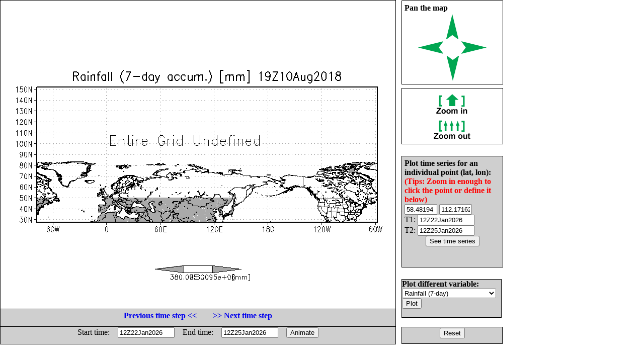

--- FILE ---
content_type: text/html; charset=UTF-8
request_url: http://flood.umd.edu/realtime-TMPA.php?var=rain7d&lat1=-3.947569&lat2=120.911449&lon1=-77.875698&lon2=302.218943&ct=1533927600&z=&T=&Z=&E=&W=&S=&N=&tp=3&P=u
body_size: 13965
content:
<html>
<head>
<META HTTP-EQUIV="Content-Style-Type" CONTENT="text/css">
<META HTTP-EQUIV="expires" CONTENT="Wed, 26 Feb 1997 08:21:57 GMT">
<META HTTP-EQUIV="CACHE-CONTROL" CONTENT="NO-CACHE">
<META HTTP-EQUIV="PRAGMA" CONTENT="NO-CACHE">
<!--META http-equiv="refresh" content="1; url=realtime-TMPA.php?var=rain7d&lat1=27.267186&lat2=152.126204&lon1=-77.875698&lon2=302.218943&tp=3&at1=12Z22Jan2026&at2=12Z25Jan2026&a=1"-->
<title> Flood Monitoring with 3B42RT and VIC/DRTR model </title>
<style type="text/css">
 A:link {text-decoration: none}
 A:visited {text-decoration: none}
 A:active {text-decoration: none}
 A:hover {text-decoration: none; color: green; }


        #leftbox {
                position: absolute;
                left:0px;
                top:0px;
                width:785px;
								height:683px;
                background:#fff;
                border:1px solid #000;
                }

      #panbox {
                position: absolute;
                left: 798px;
                top:1px;
                padding: 5px;
                width:190px;
                height:155px;
                background:#fff;
                border:1px solid #000;
                }

      #zoombox {
                position: absolute;
                left: 798px;
                top:175px;
                padding: 5px;
                width:190px;
                height:100px;
                background:#fff;
                border:1px solid #000;
                }

       #typebox {
                position: absolute;
                left: 798px;
                top:305px;
                padding: 5px;
                width:190px;
                height:55px;
                background:#cfcfcf;
                border:1px solid #000;
                }


        #locbox {
                position: absolute;
                left: 798px;
                top:310px;
                padding: 5px;
                width:190px;
                height:210px;
                background:#cfcfcf;
                border:1px solid #000;
                }

        #tzbox {
                position: absolute;
                left: 0px;
                top:614px;
                padding: 1px;
                width:783px;
                height:32px;
                background:#cfcfcf;
                border:1px solid #000;
                }

        #animbox {
                position: absolute;
                left: 0px;
                top:649px;
                padding: 1px;
                width:783px;
                height:32px;
                background:#cfcfcf;
                border:1px solid #000;
                }

        #varbox {
                position: absolute;
                left: 798px;
                top:555px;
                padding: 0px;
                width:197px;
                height:75px;
                background:#cfcfcf;
                border:1px solid #000;
                }


        #exitbox {
                position: absolute;
                left: 798px;
                top:650px;
                padding: 1px;
                width:197px;
                height:30px;
                background:#cfcfcf;
                border:1px solid #000;
                }
</style>
</head>
 <script>

 var x1 = 72;
 var y1 = 171.18576;
 var x2 = 756;
 var y2 = 440.81424;

 function getAbsoluteOffset(htmlelement) {
  var offset={x:htmlelement.offsetLeft,y:htmlelement.offsetTop};
  while(htmlelement=htmlelement.offsetParent)
  {
    offset.x+=htmlelement.offsetLeft;
    offset.y+=htmlelement.offsetTop;
  }
  return offset;
}

     function onMouseOver(e){
       var offset=getAbsoluteOffset(this);

       var x = e.clientX-offset.x;
       var y = e.clientY-offset.y;
       // change y orientation -- from go down to up
       y = 8.5*72 - y;
       // convert to lat/lon
       var lon = -77.875698 + (x - x1)/( x2 - x1) * (302.218943 - -77.875698)
       var lat = 27.267186 + (y - y1)/( y2 - y1) * (152.126204 - 27.267186)
       // round short
       lon = Math.round(lon*100)/100
       lat = Math.round(lat*100)/100

       //document.getElementById('coord').innerHTML = "("+lon+" ,"+lat+")";
       document.getElementById('lat0').value = lat;
       document.getElementById('lon0').value = lon;
       this.style.cursor="crosshair";
     }

     function onMouseClick(e){
       var offset=getAbsoluteOffset(this);

       var x = e.clientX-offset.x;
       var y = e.clientY-offset.y;
       // change y orientation -- from go down to up
       y = 8.5*72 - y;
       // convert to lat/lon
       var lon = -77.875698 + (x - x1)/( x2 - x1) * (302.218943 - -77.875698)
       var lat = 27.267186 + (y - y1)/( y2 - y1) * (152.126204 - 27.267186)
       // round short

       lon = Math.round(lon*100)/100
       lat = Math.round(lat*100)/100

       //document.getElementById('coord').innerHTML = "("+lon+", "+lat+")";
       document.getElementById('lat0').value = lat;
       document.getElementById('lon0').value = lon;
       location.href="realtime-TMPA.php?var=rain7d&TS=1&lat0="+lat+"&lon0="+lon+"&ct=1533927600&ctl=&dt=&z=&T=&Z=&E=&W=&S=&N=&tp=3&at1=12Z22Jan2026&at2=12Z25Jan2026";
     }

  </script>
<body>
<div id="leftbox">
<img src="plots/rain7d-2257.gif?mct=0.67142300" border=0 align=right onmousemove="onMouseOver.call(this, event)"
                                        onclick="onMouseClick.call(this, event)">
 
</div>
<div id="panbox">
<b>Pan the map<br> </b>
<center>
<table>
<tr><td colspan=3 align=center>
<a href="realtime-TMPA.php?var=rain7d&lat1=27.267186&lat2=152.126204&lon1=-77.875698&lon2=302.218943&ct=1533927600&z=&T=&Z=&E=&W=&S=&N=&tp=3&P=u"> <img src="images/ua.gif" border=0> </a>
</td></tr>
<tr><td>
<a href="realtime-TMPA.php?var=rain7d&lat1=27.267186&lat2=152.126204&lon1=-77.875698&lon2=302.218943&ct=1533927600&z=&T=&Z=&E=&W=&S=&N=&tp=3&P=l"> <img src="images/la.gif" border=0> </a>
</td>
    <td> &nbsp; &nbsp; &nbsp; &nbsp; </td>
    <td>
<a href="realtime-TMPA.php?var=rain7d&lat1=27.267186&lat2=152.126204&lon1=-77.875698&lon2=302.218943&ct=1533927600&z=&T=&Z=&E=&W=&S=&N=&tp=3&P=r"> <img src="images/ra.gif" border=0> </a>
</td></tr>
<tr>
<td colspan=3 align=center>
<a href="realtime-TMPA.php?var=rain7d&lat1=27.267186&lat2=152.126204&lon1=-77.875698&lon2=302.218943&ct=1533927600&z=&T=&Z=&E=&W=&S=&N=&tp=3&P=d"> <img src="images/da.gif" border=0> </a>
</td>
</tr>
</table>
</center>
</div>
<div id="zoombox">
<center>
<table cellpadding=4>
<tr><td>
<a href="realtime-TMPA.php?var=rain7d&lat1=27.267186&lat2=152.126204&lon1=-77.875698&lon2=302.218943&ct=1533927600&z=&T=&Z=&E=&W=&S=&N=&tp=3&ZM=1"> <img src="images/zi.gif" border=0> </a></td></tr>
<tr><td>
<a href="realtime-TMPA.php?var=rain7d&lat1=27.267186&lat2=152.126204&lon1=-77.875698&lon2=302.218943&ct=1533927600&z=&T=&Z=&E=&W=&S=&N=&tp=3&ZM=-1"> <img src="images/zo.gif" border=0> </a></td></tr>
</table>
</center>
</div>
<!--div id="typebox">
<form method="post" action="realtime-TMPA.php">
<input type="hidden" name="var" value="rain7d">
<input type="hidden" name="lat1" value="27.267186">
<input type="hidden" name="lat2" value="152.126204">
<input type="hidden" name="lon1" value="-77.875698">
<input type="hidden" name="lon2" value="302.218943">
<input type="hidden" name="T" value="">
<input type="hidden" name="Z" value="">
<input type="hidden" name="ct" value="1533927600">
<input type="hidden" name="z" value="">
<input type="hidden" name="E" value="">
<input type="hidden" name="W" value="">
<input type="hidden" name="S" value="">
<input type="hidden" name="N" value="">
<b>Select plot type: </b>
<select name="tp">
<option value="1">Shaded
<option value="2">Contour
<option value="3">Gridfill
</select>
<input type="submit" value="Plot">
</form>
</div-->

<div id="locbox">
<form method="post" action="realtime-TMPA.php">
<input type="hidden" name="var" value="rain7d">
<input type="hidden" name="tp" value="3">
<input type="hidden" name="T" value="">
<input type="hidden" name="Z" value="">
<input type="hidden" name="ct" value="1533927600">
<input type="hidden" name="z" value="">
<input type="hidden" name="E" value="">
<input type="hidden" name="W" value="">
<input type="hidden" name="S" value="">
<input type="hidden" name="N" value="">
<input type="hidden" name="TS" value="1">
<b>Plot time series for an individual point (lat, lon):</b>
<b> <font color="red"> (Tips: Zoom in enough to click the point or define it below)</font><br> </b>
<table cellpadding=0 cellspacing=0>
<tr><td> <input type="text" name="lat0" maxlength=8 size=6 value="58.48194" id="lat0"></td>
    <td> <input type="text" name="lon0" maxlength=8 size=6 value="112.171623" id="lon0"></td> </tr>
<tr>
<td colspan=2>T1: <input type="text" name="at1" maxlength=12 size=12 value="12Z22Jan2026"></td>
</tr> <tr>
<td colspan=2>T2: <input type="text" name="at2" maxlength=12 size=12 value="12Z25Jan2026"></td>
</tr>
</table>
<center><input type="submit" value="See time series"></center>
</form>
</div>

<div id="varbox">
<form method="post" action="realtime-TMPA.php">
<input type="hidden" name="lat1" value="27.267186">
<input type="hidden" name="lat2" value="152.126204">
<input type="hidden" name="lon1" value="-77.875698">
<input type="hidden" name="lon2" value="302.218943">
<input type="hidden" name="T" value="">
<input type="hidden" name="Z" value="">
<input type="hidden" name="ct" value="1533927600">
<input type="hidden" name="z" value="">
<input type="hidden" name="E" value="">
<input type="hidden" name="W" value="">
<input type="hidden" name="S" value="">
<input type="hidden" name="N" value="">
<b>Plot different variable: </b>
<select name="var">
<option value="fmapR"  > Flood Detection (Depth)
<option value="discharge"  >Streamflow 12km res.
<option value="fmapQ"  > Streamflow above Threshold
<option value="Q1km"  > Streamflow 1km res.
<option value="Routed1km"  > Surface storage 1km res.
<option value="Inund1km"  > Inundation map 1km res.
<!--option value="level"  >Flood level -->
<option value="routed"  >Routed runoff 12km res. 
<!--option value="onew"  >Soil moisture  -->
<option value="rain"  >Rainfall (Inst.)
<option value="rain1d"  >Rainfall (1-day)
<option value="rain3d"  >Rainfall (3-day)
<option value="rain7d" SELECTED >Rainfall (7-day)
<!--option value="oneexc"  > Direct runoff  -->
</select>
<input type="submit" value="Plot">
</form>
</div>

<div id="exitbox">
<center>
<a href="realtime-TMPA.php?var=rain7d"><input type="submit" value="Reset"></a>
</center>
</div>

<div id="tzbox">
<center>
<table> <tr>
<td> <a href="realtime-TMPA.php?ct=1533916800&var=rain7d&lat1=27.267186&lat2=152.126204&lon1=-77.875698&lon2=302.218943&t=&z=&T=&Z=&E=&W=&S=&N=&tp=3"> 
<b>Previous time step << </b></a>  </td> 
<td>&nbsp; &nbsp;&nbsp; &nbsp;  </td>
<td> <a href="realtime-TMPA.php?ct=1533938400&var=rain7d&lat1=27.267186&lat2=152.126204&lon1=-77.875698&lon2=302.218943&t=&z=&T=&Z=&E=&W=&S=&N=&tp=3"> 
<b> >> Next time step </b></a>  </td> 
</tr> </table>
</center>
</div>

<div id="animbox">  
<center>
<form method="post" action="realtime-TMPA.php">
<input type="hidden" name="var" value="rain7d">
<input type="hidden" name="lat1" value="27.267186">
<input type="hidden" name="lat2" value="152.126204">
<input type="hidden" name="lon1" value="-77.875698">
<input type="hidden" name="lon2" value="302.218943">
<input type="hidden" name="T" value="">
<input type="hidden" name="ct" value="1533927600">
<input type="hidden" name="Z" value="">
<input type="hidden" name="tp" value="3">
<input type="hidden" name="z" value="">
<input type="hidden" name="E" value="">
<input type="hidden" name="W" value="">
<input type="hidden" name="S" value="">
<input type="hidden" name="N" value="">
<input type="hidden" name="a" value="1">
<table cellpadding=0 cellspacing=0>
<tr>
<td>Start time: &nbsp; &nbsp; </td><td><input type="text" name="at1" maxlength=12 size=12 value="12Z22Jan2026"></td>
<td>&nbsp; &nbsp; End time: &nbsp; &nbsp; </td><td><input type="text" name="at2" maxlength=12 size=12 value="12Z25Jan2026"></td>
<td>&nbsp; &nbsp; <input type="submit" value="Animate"></td> 
</tr> 
</table>
</form>
</center>
</div>

<!--pre>

Grid Analysis and Display System (GrADS) Version 2.0.a7.1
Copyright (c) 1988-2008 by Brian Doty and the 
Institute for Global Environment and Society (IGES)
GrADS comes with ABSOLUTELY NO WARRANTY
See file COPYRIGHT for more information

Config: v2.0.a7.1 little-endian readline printim grib2 netcdf hdf4-sds hdf5 geotiff
Issue 'q config' command for more information.
GX Package Initialization: Size = 11 8.5 
Running in Batch mode
ga-> Scanning description file:  /data1/www/flood/ctl/rain7d.ctl
Data file /data1/www/flood/ctl/../output/%y4%m2%d2%h2.7days.bin is open as file 1
LON set to 0 360 
LAT set to -59.875 59.875 
LEV set to 1 1 
Time values set: 2010:1:1:0 2010:1:1:0 
E set to 1 1 
ga-> Scanning description file:  /data1/www/flood/ctl/FAM.ctl
Warning: OPTIONS keyword "template" is used, but the 
   DSET entry contains no substitution templates.
Data file /data1/www/flood/ctl/FAM.bin is open as file 2
ga-> ga-> Unknown command: *set
ga-> ga-> ga-> MPDSET file name = hires
ga-> SET XLOPTS values:  Color = 1  Thickness = 5  Size = 0.15 
ga-> SET YLOPTS values:  Color = 1  Thickness = 5   Size = 0.15 
ga-> LAT set to 27.2672 152.126 
ga-> LON set to -77.8757 302.219 
ga-> Number of clevs = 3 
ga-> Number of ccols = 3
ga-> Contouring at clevs =  380.095 38009.5 3.80095e+06
ga-> Time values set: 2018:8:10:18 2018:8:10:18 
ga-> ga-> Number of clevs = 7 
ga-> Number of ccols = 8
ga-> Unknown command: *d
ga-> Unknown command: *d
ga-> Cannot contour grid - all undefined values 
ga-> Unknown command: xxxx
ga-> X = 1  Y = 2.37758
ga-> X = 10.5  Y = 6.12242
ga-> Unknown command: yyyy
ga-> Unknown command: *q
ga-> Unknown command: *say
ga-> ga-> ga-> ga-> Unknown command: *printim
ga-> No hardcopy metafile open
GX package terminated 
 x1=1 y1=2.37758 x2=10.5 y2=6.12242
</pre-->
</body></html>
